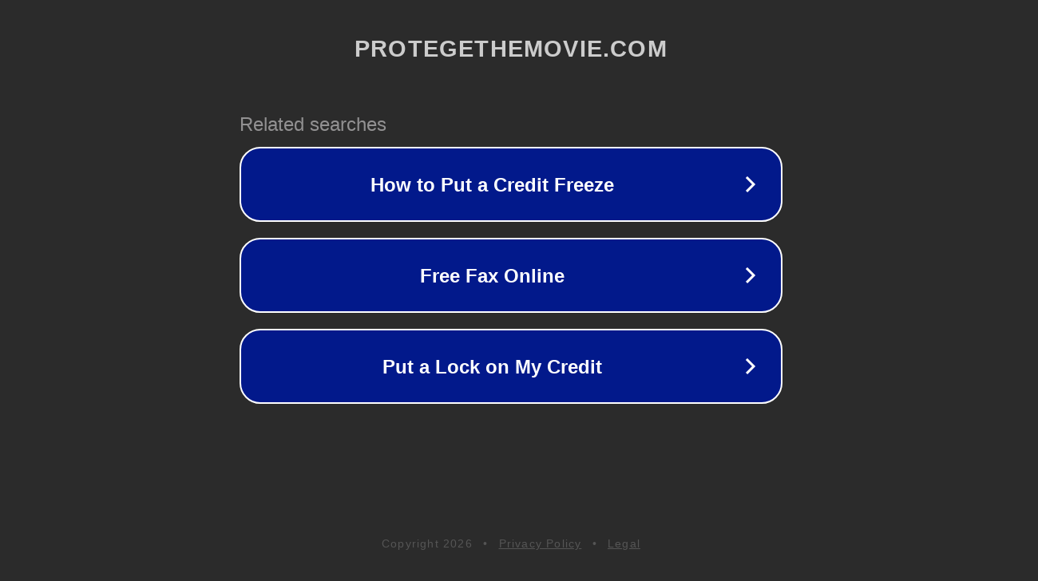

--- FILE ---
content_type: text/html; charset=utf-8
request_url: http://ww25.protegethemovie.com/gethemovieZuoWoMenDeLaoBan409069638/?subid1=20240225-1327-46aa-94a9-58192076d78f
body_size: 1242
content:
<!doctype html>
<html data-adblockkey="MFwwDQYJKoZIhvcNAQEBBQADSwAwSAJBANDrp2lz7AOmADaN8tA50LsWcjLFyQFcb/P2Txc58oYOeILb3vBw7J6f4pamkAQVSQuqYsKx3YzdUHCvbVZvFUsCAwEAAQ==_i5Os0C+G+i5pF2rS1WeezFN7k+reXNX78T8fE9kc9b0hYZYIs16AGkwujzxD3xDWoZgGCtBhfnX8UD0TN846qw==" lang="en" style="background: #2B2B2B;">
<head>
    <meta charset="utf-8">
    <meta name="viewport" content="width=device-width, initial-scale=1">
    <link rel="icon" href="[data-uri]">
    <link rel="preconnect" href="https://www.google.com" crossorigin>
</head>
<body>
<div id="target" style="opacity: 0"></div>
<script>window.park = "[base64]";</script>
<script src="/bkAVVNvNZ.js"></script>
</body>
</html>
